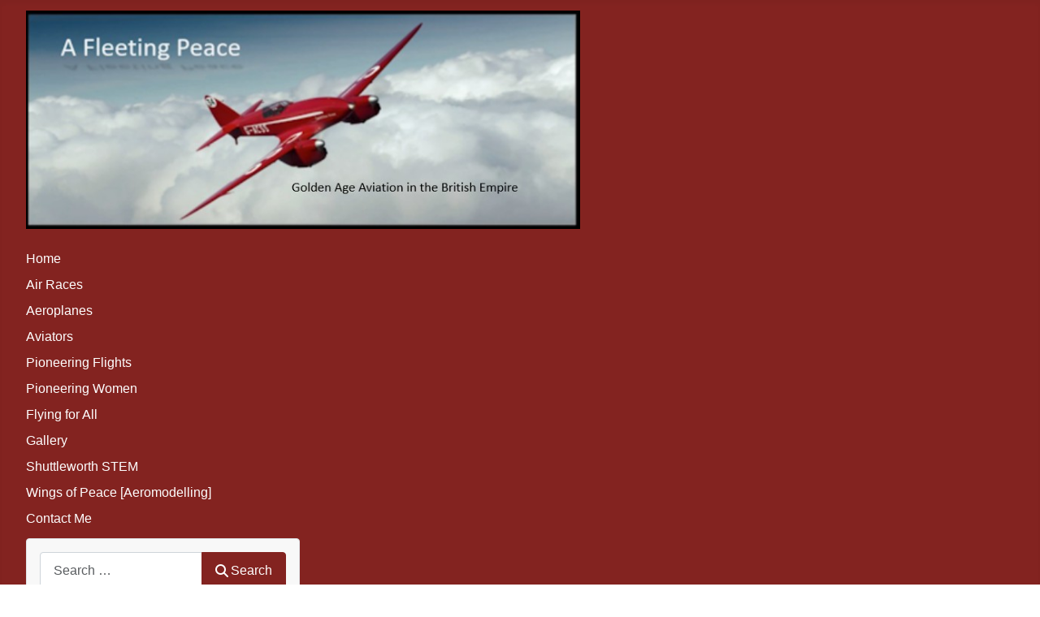

--- FILE ---
content_type: text/html; charset=utf-8
request_url: http://afleetingpeace.org/index.php/joyriding-aerial-circuses-flying-for-all/imperial-airways
body_size: 4321
content:
<!DOCTYPE html>
<html lang="en-gb" dir="ltr">

<head>
    <meta charset="utf-8">
	<meta name="author" content="Terry Mace">
	<meta name="viewport" content="width=device-width, initial-scale=1">
	<meta name="generator" content="Joomla! - Open Source Content Management">
	<title>Gallery - Imperial Airways</title>
	<link href="/media/system/images/joomla-favicon.svg" rel="icon" type="image/svg+xml">
	<link href="/media/system/images/favicon.ico" rel="alternate icon" type="image/vnd.microsoft.icon">
	<link href="/media/system/images/joomla-favicon-pinned.svg" rel="mask-icon" color="#000">

    <link href="/media/system/css/joomla-fontawesome.min.css?71717e" rel="lazy-stylesheet"><noscript><link href="/media/system/css/joomla-fontawesome.min.css?71717e" rel="stylesheet"></noscript>
	<link href="/media/mod_menu/css/mod-menu.min.css?a45ede" rel="stylesheet">
	<link href="/media/templates/site/cassiopeia/css/template.min.css?71717e" rel="stylesheet">
	<link href="/media/templates/site/cassiopeia/css/global/colors_standard.min.css?71717e" rel="stylesheet">
	<link href="/media/vendor/awesomplete/css/awesomplete.css?1.1.7" rel="stylesheet">
	<link href="/media/templates/site/cassiopeia_extended/css/global/colors.min.css?71717e" rel="stylesheet">
	<link href="/media/templates/site/cassiopeia_extended/css/global/fonts.min.css?71717e" rel="stylesheet">
	<link href="/media/templates/site/cassiopeia/css/vendor/joomla-custom-elements/joomla-alert.min.css?0.4.1" rel="stylesheet">
	<style>:root {
		--hue: 214;
		--template-bg-light: #f0f4fb;
		--template-text-dark: #495057;
		--template-text-light: #ffffff;
		--template-link-color: var(--link-color);
		--template-special-color: #001B4C;
		
	}</style>
	<style>:root {
        --body-bg: rgb(248, 248, 248);
        --body-color: rgb(23, 23, 23);
        --btnbg: rgb(131, 35, 32);
        --btnbgh: rgb(131, 35, 32);
        --btncolor: rgb(254, 254, 254);
        --btncolorh: rgb(254, 254, 254);
        --footerbg: rgb(29, 121, 137);
        --footercolor: rgb(254, 254, 254);
        --headerbg: rgb(131, 35, 32);
        --headercolor: rgb(254, 254, 254);
        --link-color: rgb(29, 121, 137);
        --link-hover-color: rgb(14, 59, 67);
    }</style>
	<style>:root {
        --body-font-size: 1rem;
        --h1size: 2rem;
        --h2size: 1.7rem;
        --h3size: 1.5rem;
    }</style>

    <script type="application/json" class="joomla-script-options new">{"joomla.jtext":{"MOD_FINDER_SEARCH_VALUE":"Search &hellip;","COM_FINDER_SEARCH_FORM_LIST_LABEL":"Search Results","JLIB_JS_AJAX_ERROR_OTHER":"An error has occurred while fetching the JSON data: HTTP %s status code.","JLIB_JS_AJAX_ERROR_PARSE":"A parse error has occurred while processing the following JSON data:<br><code style=\"color:inherit;white-space:pre-wrap;padding:0;margin:0;border:0;background:inherit;\">%s<\/code>","ERROR":"Error","MESSAGE":"Message","NOTICE":"Notice","WARNING":"Warning","JCLOSE":"Close","JOK":"OK","JOPEN":"Open"},"finder-search":{"url":"\/index.php\/component\/finder\/?task=suggestions.suggest&format=json&tmpl=component&Itemid=101"},"system.paths":{"root":"","rootFull":"http:\/\/afleetingpeace.org\/","base":"","baseFull":"http:\/\/afleetingpeace.org\/"},"csrf.token":"b8e18aedf2824b978b5aaea70499acff"}</script>
	<script src="/media/system/js/core.min.js?a3d8f8"></script>
	<script src="/media/templates/site/cassiopeia/js/template.min.js?71717e" type="module"></script>
	<script src="/media/mod_menu/js/menu.min.js?5a565f" type="module"></script>
	<script src="/media/vendor/awesomplete/js/awesomplete.min.js?1.1.7" defer></script>
	<script src="/media/com_finder/js/finder.min.js?755761" type="module"></script>
	<script src="/media/system/js/messages.min.js?9a4811" type="module"></script>
	<script type="application/ld+json">{"@context":"https://schema.org","@graph":[{"@type":"Organization","@id":"http://afleetingpeace.org/#/schema/Organization/base","name":"A Fleeting Peace - Golden Age Aviation in the British Empire","url":"http://afleetingpeace.org/"},{"@type":"WebSite","@id":"http://afleetingpeace.org/#/schema/WebSite/base","url":"http://afleetingpeace.org/","name":"A Fleeting Peace - Golden Age Aviation in the British Empire","publisher":{"@id":"http://afleetingpeace.org/#/schema/Organization/base"},"potentialAction":{"@type":"SearchAction","target":"http://afleetingpeace.org/index.php/component/finder/search?q={search_term_string}&amp;Itemid=101","query-input":"required name=search_term_string"}},{"@type":"WebPage","@id":"http://afleetingpeace.org/#/schema/WebPage/base","url":"http://afleetingpeace.org/index.php/joyriding-aerial-circuses-flying-for-all/imperial-airways","name":"Gallery - Imperial Airways","isPartOf":{"@id":"http://afleetingpeace.org/#/schema/WebSite/base"},"about":{"@id":"http://afleetingpeace.org/#/schema/Organization/base"},"inLanguage":"en-GB"},{"@type":"Article","@id":"http://afleetingpeace.org/#/schema/com_content/article/508","name":"Gallery - Imperial Airways","headline":"Gallery - Imperial Airways","inLanguage":"en-GB","interactionStatistic":{"@type":"InteractionCounter","userInteractionCount":3643},"isPartOf":{"@id":"http://afleetingpeace.org/#/schema/WebPage/base"}}]}</script>

</head>

<body class="site com_content wrapper-fluid view-article no-layout no-task itemid-251">
    <header class="header container-header full-width">

        
        
                    <div class="grid-child">
                <div class="navbar-brand">
                    <a class="brand-logo" href="/">
                        <img loading="eager" decoding="async" src="http://afleetingpeace.org/images/logo%203s.jpg" alt="A Fleeting Peace - Golden Age Aviation in the British Empire" width="682" height="270">                    </a>
                                    </div>
            </div>
        
                    <div class="grid-child container-nav">
                                    <ul id="mod-menu1" class="mod-menu mod-list nav ">
<li class="nav-item item-101 default"><a href="/index.php" >Home</a></li><li class="nav-item item-111"><a href="/index.php/air-races" >Air Races</a></li><li class="nav-item item-110"><a href="/index.php/aeroplanes" >Aeroplanes</a></li><li class="nav-item item-112"><a href="/index.php/aviators" >Aviators</a></li><li class="nav-item item-113"><a href="/index.php/pioneering-flights" >Pioneering Flights</a></li><li class="nav-item item-114"><a href="/index.php/pioneering-women" >Pioneering Women</a></li><li class="nav-item item-115"><a href="/index.php/bread-and-circuses" >Flying for All</a></li><li class="nav-item item-218"><a href="/index.php/gallery" >Gallery</a></li><li class="nav-item item-540"><a href="/shuttleworth-stem" target="_blank" rel="noopener noreferrer">Shuttleworth STEM</a></li><li class="nav-item item-498"><a href="/wingsofpeace" target="_blank" rel="noopener noreferrer">Wings of Peace [Aeromodelling]</a></li><li class="nav-item item-116"><a href="/index.php/contact-me" >Contact Me</a></li></ul>

                                                    <div class="container-search">
                        <div class="search card ">
        <div class="card-body">
                
<search>
    <form class="mod-finder js-finder-searchform form-search" action="/index.php/component/finder/search?Itemid=101" method="get" aria-label="search">
        <label for="mod-finder-searchword109" class="visually-hidden finder">Search</label><div class="mod-finder__search input-group"><input type="text" name="q" id="mod-finder-searchword109" class="js-finder-search-query form-control" value="" placeholder="Search &hellip;"><button class="btn btn-primary" type="submit"><span class="icon-search icon-white" aria-hidden="true"></span> Search</button></div>
                            <br>
            <a href="/index.php/component/finder/search?Itemid=101" class="mod-finder__advanced-link">Advanced Search</a>
                <input type="hidden" name="Itemid" value="101">    </form>
</search>
    </div>
</div>

                    </div>
                            </div>
            </header>

    <div class="site-grid">
        
        
        
        
        <div class="grid-child container-component">
            
            
            <div id="system-message-container" aria-live="polite"></div>

            <main>
                <div class="com-content-article item-page">
    <meta itemprop="inLanguage" content="en-GB">
    
    
        <div class="page-header">
        <h1>
            Gallery - Imperial Airways        </h1>
                            </div>
        
        
            <dl class="article-info text-muted">

            <dt class="article-info-term">
                            <span class="visually-hidden">                        Details                            </span>                    </dt>

        
        
        
        
        
    
            
        
                    <dd class="hits">
    <span class="icon-eye icon-fw" aria-hidden="true"></span>
    <meta content="UserPageVisits:3643">
    Hits: 3643</dd>
            </dl>
    
    
        
                                                <div class="com-content-article__body">
        <table style="width: 100%; background-image: url('/images/natural-nepalese-recycled-paper-texture_118047-583.jpg'); border: 1px solid #000000;" cellpadding="5">
<tbody>
<tr>
<td>
<p><strong><span style="color: #800000; font-size: 12pt;"><span style="color: #800000; font-size: 12pt;">Images of Aeroplanes and Aviators</span></span></strong></p>
<hr />
<p><strong><span style="color: #800000; font-size: 12pt;"><ul id="mod-menu140" class="mod-menu mod-list nav ">
<li class="nav-item item-249 deeper parent"><button class="mod-menu__toggle-sub" aria-expanded="false"><span class="mod-menu__heading nav-header ">- Aeroplanes</span>
<span class="icon-chevron-down" aria-hidden="true"></span></button><ul class="mod-menu__sub list-unstyled small"><li class="nav-item item-242"><a href="/index.php/gallery-aeroplanes/g-ea" >G-EA</a></li><li class="nav-item item-248"><a href="/index.php/gallery-aeroplanes/g-eb" >G-EB</a></li><li class="nav-item item-254"><a href="/index.php/gallery-aeroplanes/g-aa" >G-AA</a></li><li class="nav-item item-255"><a href="/index.php/gallery-aeroplanes/g-ab-to-g-af" >G-AB to G-AF</a></li><li class="nav-item item-256"><a href="/index.php/gallery-aeroplanes/other" >Other</a></li></ul></li><li class="nav-item item-246 deeper parent"><button class="mod-menu__toggle-sub" aria-expanded="false"><span class="mod-menu__heading nav-header ">- Air Races</span>
<span class="icon-chevron-down" aria-hidden="true"></span></button><ul class="mod-menu__sub list-unstyled small"><li class="nav-item item-247"><a href="/index.php/gallery-air-races/gallery-macrobertson" >Macrobertson Race 1934</a></li><li class="nav-item item-252"><a href="/index.php/gallery-air-races/air-races-gallery" >King's Cup etc</a></li></ul></li><li class="nav-item item-245"><a href="/index.php/gallery-pioneering-flights" >- Pioneering Flights</a></li><li class="nav-item item-243"><a href="/index.php/gallery-aviators" >- Aviators</a></li><li class="nav-item item-253 active deeper parent"><a href="/index.php/joyriding-aerial-circuses-flying-for-all" >Flying for All</a><button class="mod-menu__toggle-sub" aria-expanded="false"><span class="icon-chevron-down" aria-hidden="true"></span><span class="visually-hidden">More about: Flying for All</span></button><ul class="mod-menu__sub list-unstyled small"><li class="nav-item item-251 current active"><a href="/index.php/joyriding-aerial-circuses-flying-for-all/imperial-airways" aria-current="page">Imperial Airways</a></li></ul></li></ul>
</span></strong></p>
<hr />
<p></p>
<ul>
<li>Images with a reference number (e.g. [0016-0005] are copyright © The Royal Aero Club, and can only used for commercial purposes with their permission. Please contact me in the first instance.</li>
</ul>
</td>
</tr>
</tbody>
</table>     </div>

        
                                        </div>

            </main>
            
        </div>

        
        
                    <div class="grid-child container-bottom-b">
                <div class="bottom-b card ">
        <div class="card-body">
                <ul class="mod-stats list-group">
    <li class="list-group-item">
        Articles View Hits        <span class="badge bg-secondary float-end rounded-pill">1702753</span>
    </li>
</ul>
    </div>
</div>
<div class="bottom-b card ">
        <div class="card-body">
                
<div id="mod-custom196" class="mod-custom custom">
    <p><img src="/images/British%20Empire%20in%201919.jpg" alt="" width="414" height="198" loading="lazy" data-path="local-images:/British Empire in 1919.jpg" /></p></div>
    </div>
</div>

            </div>
            </div>

    
            <a href="#top" id="back-top" class="back-to-top-link" aria-label="Back to Top">
            <span class="icon-arrow-up icon-fw" aria-hidden="true"></span>
        </a>
    
    
</body>

</html>


--- FILE ---
content_type: text/css
request_url: http://afleetingpeace.org/media/templates/site/cassiopeia_extended/css/global/fonts.min.css?71717e
body_size: 134
content:
@charset "UTF-8";@media (width>=1200px){h1,.h1{font-size:var(--h1size)}h2,.h2{font-size:var(--h2size)}h3,.h3{font-size:var(--h3size)}}